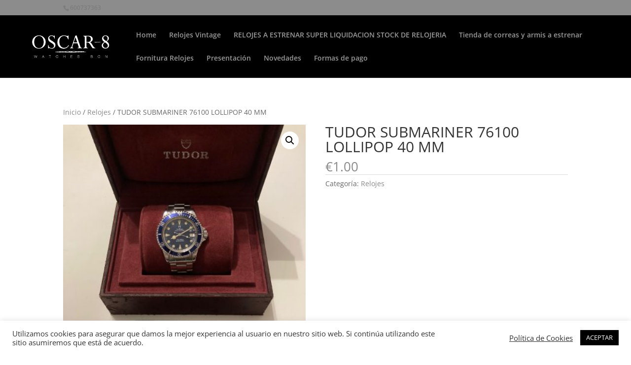

--- FILE ---
content_type: text/css
request_url: https://www.oscar8bcn.com/wp-content/plugins/sf-autosuggest-product-search/assets/css/sf_pa.css?ver=6.9
body_size: 1064
content:
.sf_pa_search_input_container {
    position: relative;
}

.sf_pa_search_input_container form #sf_pa_search_input {
    width: 100%;
}

.sf_pa_search_input_container form input[type="submit"]{
    display: none;
}

.sf_pa_search_input_container form {
    margin-bottom: 2px;
}

.sf_pa_autosuggest_container {
    position: absolute;
    z-index: 999;
    width: 94%;
    margin-left: 3%;
    background: #fff;
    padding: 5px;
    cursor: pointer;
    box-shadow: 1px 1px 5px #88888857;
}

.sf_pa_autosuggest_response > div {
    display: flex;
    align-items: center;
}

.sf_pa_autosuggest_response {
    background: #fff;
    color: #000;
    padding: 10px;
    display: flex;
    border-bottom: 1px solid #cecece;
    cursor: pointer;
}

.sf_pa_autosuggest_title {
    margin-left: 10px;
}

.sf_pa_autosuggest_title p {
    margin-bottom: 0px;
}

.sf_pa_autosuggest_all_res {
    background: #000;
    padding: 10px;
    text-align: center;
}

img.sf_pa_loader {
    display: none;
    position: absolute;
    top: 0px;
    left: inherit;
    right: 10px;
    width: 30px;
    top: 5px;
}


--- FILE ---
content_type: text/javascript
request_url: https://www.oscar8bcn.com/wp-content/plugins/sf-autosuggest-product-search/assets/js/sf_pa.js?ver=6.9
body_size: 3788
content:
let postcall;
jQuery(document).ready(
    function(){
        jQuery('#sf_pa_search_input').on('input', function(){
            var input_container = jQuery(this).closest('.sf_pa_search_input_container');
            if(jQuery(this).val().length > 2){
                if (postcall){
                    postcall.abort();
                }
                showLoader();
                jQuery('.sf_pa_autosuggest_response').remove();
                jQuery('.sf_pa_autosuggest_container').remove();

                var data = {
                    action: 'sf_pa_search',
                    sf_pa_search: jQuery(this).val()
                };

                postcall = jQuery.post(sf_pa_ajax_object.ajaxurl, data, function(response) {
                    hideLoader();
                    jQuery(input_container).append('<div class="sf_pa_autosuggest_container"></div>');
                    if(response.length > 0){
                        for (var i = 0; i < response.length; ++i) {
                            var to_append = '<div class="sf_pa_autosuggest_response"><div>';
                            
                            //Product Image
                            if(response[i].show_thumbnail == 'on' && response[i].type == 'product'){
                                to_append += '<div><img style="width:50px; height: auto;" src="'+response[i].img_url+'"></div>';
                            }
                            //Title and Link
                            to_append += '<div><div class="sf_pa_autosuggest_title"><a href="'+response[i].link+'">'+response[i].title+'</a>';
                            //Category title
                            if(response[i].show_cat == 'on' && response[i].type == 'product'){
                                to_append += '<p>'+response[i].cat_title+'</p>';
                            }
                            //Category title
                            if(response[i].show_price == 'on' && response[i].type == 'product'){
                                to_append += '<p>'+response[i].price+'</p>';
                            }
                            to_append += '</div></div>';
                            
                            jQuery('.sf_pa_autosuggest_container').append(to_append);
                        }
                    }
                    else{
                        jQuery('.sf_pa_autosuggest_container').append('<p>'+sf_pa_ajax_object.not_found+'</p>');
                    }
                    
                    jQuery('.sf_pa_autosuggest_container').append('<div class="sf_pa_autosuggest_all_res">'+sf_pa_ajax_object.show_results+'</div>');
            	});

            }
        });

        jQuery(document).mouseup(function(e)
        {
            var container =jQuery(".sf_pa_autosuggest_container");
            if (!container.is(e.target) && container.has(e.target).length === 0)
            {
                container.hide();
            }
        });

        jQuery('.sf_pa_search_input_container').on('click', '.sf_pa_autosuggest_response', function(e){
            var href = jQuery(this).find('a').attr('href');
            window.location.href = href;
        });

        jQuery('.sf_pa_search_input_container').on('click', '.sf_pa_autosuggest_all_res', function(e){
            //add to jQuery(this).closest('.sf_pa_search_input_container').find('form') hidden input with search value
            jQuery(this).closest('.sf_pa_search_input_container').find('form').append('<input type="hidden" name="sf_search" value="true">');
            jQuery(this).closest('.sf_pa_search_input_container').find('form').submit();
        });
    }
);

function showLoader(){
    jQuery('.sf_pa_loader').show();
}

function hideLoader(){
    jQuery('.sf_pa_loader').hide();
}
